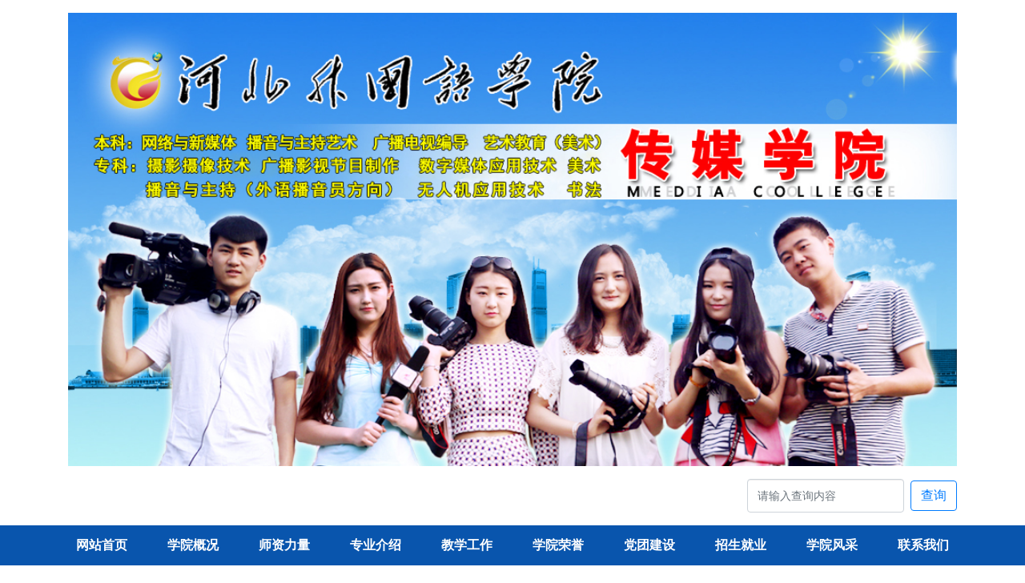

--- FILE ---
content_type: text/html;charset=UTF-8
request_url: http://cmxy.hfsu.cn/user/allContent/716
body_size: 29540
content:




<html>
<head>
    <title>传媒学院第三届拔河大赛</title>
    <meta name="renderer" content="webkit">
    <meta http-equiv="X-UA-Compatible" content="IE=edge,chrome=1">
    <link rel="shortcut icon" href="/static/favicon/favicon.ico" >
    <meta name="viewport" content="width=device-width, initial-scale=1, maximum-scale=1">
    <link href="/static/css/layui.css" type="text/css" rel="stylesheet">
    <link rel="stylesheet" href="/static/css/selection.css">
    <script>
        function copyVideoUrl(event){

            var value = $(event.target).closest("span").attr('value');
            var success;
            var $temp = $("<input>");
            $("body").append($temp);
            $temp.val(value).select();
            try{
                success = document.execCommand("copy");
            }catch (e){
                succeed = false;
            }
            if(success){
                var $copySuccess = $("<div class='copy-tips'><div class='copy-tips-wrap'>复制成功</div></div>");
                $("body").find(".copy-tips").remove().end().append($copySuccess);
                $(".copy-tips").fadeOut(3000);
            }

            $temp.remove();
        }

    </script>
    <style>

        /* 复制成功后提示样式*/
        .copy-tips {
            position: fixed;
            z-index: 999;
            bottom: 50%;
            left: 50%;
            margin: 0 0 -20px -80px;
            background-color: rgba(0, 0, 0, 0.2);
            filter: progid:DXImageTransform.Microsoft.Gradient(startColorstr=#30000000, endColorstr=#30000000);
            padding: 6px;
        }

        .copy-tips-wrap {
            padding: 10px 20px;
            text-align: center;
            border: 1px solid #F4D9A6;
            background-color: #FFFDEE;
            font-size: 14px;
        }

    </style>
</head>
<body>
<!--顶部以及导航栏开始-->

<!--顶部logo和搜索栏开始-->
<script src="/static/js/jquery-3.5.1.js"></script>
<link rel="stylesheet" href="/static/css/bootstrap.css">
<link href="/static/css/animate.css,iconfont.css,bootstrap.min.css,response.min.css,respagestyle.min.css" rel="stylesheet" type="text/css" />
<link href="/static/css/site_impt_r.css" rel="stylesheet" type="text/css" />
<link href="/static/css/page_impt_blank01.css" rel="stylesheet" type="text/css" />
<script type="text/javascript">
    
    $.ajax({
        url:"/user/selectNavigate",
        type:"GET",
        //改成同步，否则火狐浏览器翻车
        async:false
    });
    
    var flag = null;
    console.log(flag);

    if(flag == null){
        // var userAgent = navigator.userAgent;
        // if (userAgent.indexOf("Firefox") > -1) { //判断是否Firefox浏览器
        //     alert("您使用的是火狐浏览器，可能有些地方会不兼容！");
        // }
        window.location.reload();
    }
</script>

<script type="text/javascript">
    window.onload = function(){
        var height = document.body.clientWidth;
        if(height < 750){
            let coursel_l = document.getElementById("coursel_l");
            coursel_l.style.height = "240px";
            // let navigateTop = document.getElementById("w_grid-1565667990846");
            $("#w_grid-1565667990846").css("cssText","margin : 0px !important");
        }else if(height > 991){
            $("#w_grid-1565667990846").css("cssText","margin : 0px 0px 67px 0px !important");
        }else if(768 <= height < 991){
            $("#w_grid-1565667990846").css("cssText","margin : 0px 0px 135px 0px !important");
        }else{
            document.getElementById("coursel_l").style.height = "465px";
            $("#w_grid-1565667990846").css("cssText","margin : 0px 0px 67px 0px !important");
        }
        if(height >= 768){
            document.getElementById("coursel_l").style.height = "465px";
        }

    };
    window.onresize = function(){
        var height = document.body.clientWidth;
        if(height < 750){
            let coursel_l = document.getElementById("coursel_l");
            coursel_l.style.height = "240px";
            // let navigateTop = document.getElementById("w_grid-1565667990846");
            $("#w_grid-1565667990846").css("cssText","margin : 0px !important");
        }else if(height > 991){
            $("#w_grid-1565667990846").css("cssText","margin : 0px 0px 67px 0px !important");
        }else if(768 <= height < 991){
            $("#w_grid-1565667990846").css("cssText","margin : 0px 0px 135px 0px !important");
        }else{
            let coursel_l = document.getElementById("coursel_l");
            coursel_l.style.height = "465px";
            $("#w_grid-1565667990846").css("cssText","margin : 0px 0px 67px 0px !important");
        }
        if(height >= 768){
            document.getElementById("coursel_l").style.height = "465px";
        }
    };
</script>

<header class="container mb-3 mt-3">
    
        <div>
            <a href="/user/index">
                <img src="/static/image/top.jpg" alt="logo" class="w-100">
            </a>
        </div>
        <div class="d-none d-lg-block mt-3 float-right" >
            
            
            
            
            <form class="form-inline my-2 my-lg-0 float-right" action="/user/search" target="_blank" >
                <input class="form-control mr-sm-2" type="search" placeholder="请输入查询内容" aria-label="请输入查询内容"  name="para" style="width: 170px !important;height: 28px !important;">
                <button class="btn btn-outline-primary my-2 my-sm-0" type="submit">查询</button>
            </form>
        </div>
   
</header>

<div id="w_grid-1565667990846" class="w_grid-000 mb-5 mt-5">
    <div class="w_grid signal">
        <div class="e_box e_box-000 p_gridbox " >
            <div id="content_box-1565667990846-0" class="e_box e_box-000 d_gridCell_0 p_gridCell">
                <div id="c_portalResnav_main-15673892905932584" class="c_portalResnav_main-01001006">
                    
                    <header class="header">
                        <div class="container clearfix">
                            <div class=" nav">
                                <ul class="navbar_nav" data-in="fadeInDown" data-out="fadeOutUp">
                                    <li class="dropdown">
                                        <a class="navNameLink" href="/user/index">网站首页</a>
                                    </li>
                                    <li class="dropdown">
                                        <a class="navNameLink" href="/user/selectTitlesByPage?titleId=&pageNo=1&pageSize=0">
                                            
                                        </a>
                                        <div class="dropdown_menu" >
                                            
                                        </div>
                                    </li>
                                    <li class="dropdown">
                                        <a class="navNameLink" href="/user/selectTitlesByPage?titleId=&pageNo=1&pageSize=0">
                                            
                                        </a>
                                        <div class="dropdown_menu" >
                                            
                                        </div>
                                    </li>
                                    <li class="dropdown">
                                        <a class="navNameLink" href="/user/selectTitlesByPage?titleId=&pageNo=1&pageSize=0">
                                            
                                        </a>
                                        <div class="dropdown_menu" >
                                            
                                        </div>
                                    </li>
                                    <li class="dropdown">
                                        <a class="navNameLink" href="/user/selectTitlesByPage?titleId=&pageNo=1&pageSize=0">
                                            
                                        </a>
                                        <div class="dropdown_menu" >
                                            
                                        </div>
                                    </li>
                                    <li class="dropdown">
                                        <a class="navNameLink" href="/user/selectTitlesByPage?titleId=&pageNo=1&pageSize=0">
                                            
                                        </a>
                                        <div class="dropdown_menu" >
                                            
                                        </div>
                                    </li>
                                    <li class="dropdown">
                                        <a class="navNameLink" href="/user/selectTitlesByPage?titleId=&pageNo=1&pageSize=0">
                                            
                                        </a>
                                        <div class="dropdown_menu" >
                                            
                                        </div>
                                    </li>
                                    <li class="dropdown">
                                        <a class="navNameLink" href="/user/selectTitlesByPage?titleId=&pageNo=1&pageSize=0">
                                            
                                        </a>
                                        <div class="dropdown_menu" >
                                            
                                        </div>
                                    </li>
                                    <li class="dropdown">
                                        <a class="navNameLink" href="/user/selectTitlesByPage?titleId=&pageNo=1&pageSize=0">
                                            
                                        </a>
                                        <div class="dropdown_menu" >
                                            
                                        </div>
                                    </li>


                                    <li class="dropdown">
                                        <a class="navNameLink" href="/jump/tojsp?target=user/guestMessage">联系我们</a>
                                        <div class="dropdown_menu" >
                                            <a class="navNameLink bg-customize" href="/jump/tojsp?target=user/guestMessage">在线留言</a>
                                            
                                        </div>
                                    </li>
                                </ul>
                            </div>
                            <a href="javascript:void(0)" id="navToggle">
                                <span></span>
                            </a>
                        </div>
                    </header>

                    
                    <div class="m_nav">
                        <div class="top clearfix">
                            <i class="iconfont closed">&#xe6d3;</i>
                        </div>
                        <ul class="ul" data-in="fadeInDown" data-out="fadeOutUp">
                            <li class="dropdown">
                                <a class="navNameLink" href="/user/index">网站首页</a>
                            </li>
                            <li class="dropdown">
                                <a class="navNameLink" href="/user/selectTitlesByPage?titleId=&pageNo=1&pageSize=0">
                                    
                                </a>
                                <i class="iconfont jt">&#xe6ae;</i>
                                <div class="dropdown_menu">
                                    
                                </div>
                            </li>
                            <li class="dropdown">
                                <a class="navNameLink" href="/user/selectTitlesByPage?titleId=&pageNo=1&pageSize=0">
                                    
                                </a>
                                <i class="iconfont jt">&#xe6ae;</i>
                                <div class="dropdown_menu">
                                    
                                </div>
                            </li>
                            <li class="dropdown">
                                <a class="navNameLink" href="/user/selectTitlesByPage?titleId=&pageNo=1&pageSize=0">
                                    
                                </a>
                                <i class="iconfont jt">&#xe6ae;</i>
                                <div class="dropdown_menu">
                                    
                                </div>
                            </li>
                            <li class="dropdown">
                                <a class="navNameLink" href="/user/selectTitlesByPage?titleId=&pageNo=1&pageSize=0">
                                    
                                </a>
                                <i class="iconfont jt">&#xe6ae;</i>
                                <div class="dropdown_menu">
                                    
                                </div>
                            </li>
                            <li class="dropdown">
                                <a class="navNameLink" href="/user/selectTitlesByPage?titleId=&pageNo=1&pageSize=0">
                                    
                                </a>
                                <i class="iconfont jt">&#xe6ae;</i>
                                <div class="dropdown_menu">
                                    
                                </div>
                            </li>
                            <li class="dropdown">
                                <a class="navNameLink" href="/user/selectTitlesByPage?titleId=&pageNo=1&pageSize=0">
                                    
                                </a>
                                <i class="iconfont jt">&#xe6ae;</i>
                                <div class="dropdown_menu">
                                    
                                </div>
                            </li>
                            <li class="dropdown">
                                <a class="navNameLink" href="/user/selectTitlesByPage?titleId=&pageNo=1&pageSize=0">
                                    
                                </a>
                                <i class="iconfont jt">&#xe6ae;</i>
                                <div class="dropdown_menu">
                                    
                                </div>
                            </li>
                            <li class="dropdown">
                                <a class="navNameLink" href="/user/selectTitlesByPage?titleId=&pageNo=1&pageSize=0">
                                    
                                </a>
                                <i class="iconfont jt">&#xe6ae;</i>
                                <div class="dropdown_menu">
                                    
                                </div>
                            </li>
                            <li class="dropdown">
                                <a class="navNameLink" href="/jump/tojsp?target=user/guestMessage">联系我们</a>
                                <i class="iconfont jt">&#xe6ae;</i>
                                <div class="dropdown_menu">
                                    <a class="navNameLink" href="/jump/tojsp?target=user/guestMessage">在线留言</a>
                                </div>
                                
                            </li>










                        </ul>
                    </div>

                    <script>
                        $(function () {
                            //超过一定高度导航添加类名
                            var nav = $("header"); //得到导航对象
                            var win = $(window); //得到窗口对象
                            var sc = $(document); //得到document文档对象。
                            win.scroll(function () {
                                if (sc.scrollTop() >= 100) {
                                    nav.addClass("on");
                                } else {
                                    nav.removeClass("on");
                                }
                            })

                            //移动端展开nav
                            $('#navToggle').on('click', function () {
                                $('.m_nav').addClass('open');
                            })
                            //关闭nav
                            $('.m_nav .top .closed').on('click', function () {
                                $('.m_nav').removeClass('open');
                            })

                            //二级导航  移动端
                            $(".m_nav .ul li").click(function () {

                                $(this).children("div.dropdown_menu").slideToggle('slow').end().find('.jt').toggleClass('jtRote');
                                $(this).siblings('li').children('.dropdown_menu').slideUp('slow').end().find('.jt').removeClass('jtRote');
                            });
                        })
                    </script>
                </div>
            </div>
        </div>
    </div>
</div>

<script src="/static/js/popper.min.js"></script>
<script src="/static/js/bootstrap.js"></script>

<!--顶部以及导航栏结束-->

<div style="padding-top: 40px" class="container">
    <div class="row">
        <div class="col-md-3">
            <ul class="list-group" style="margin-top:22.2px">
                
                    <li class="list-group-item" style="color: #0955AD;font-size: 16pt;background-color:#f2f2f2;">栏目频道</li>
                    
                
                
            </ul>
        </div>
        <div style="width: 100%;padding-top: 20px;" class="col-md-9">

            <blockquote class="layui-elem-quote" style="font-size: 25pt;text-align: left;border-left: 5px solid #f2f2f2;">

                <a style="font-size: 23px;"><center>传媒学院第三届拔河大赛</center></a>
            </blockquote>
            <div>
                <table class="layui-table" lay-size="lg" >
            <div class="row align-items-center" style="margin-top: 20px;margin-bottom: 20px">
                <div class="col-lg-2">作者：河外传媒</div>
                <div class="col-lg-3">来源：河外传媒</div>
                <div class="col-lg-5">发布时间：2023-11-28 20:15:12</div>
                <div class="col-lg-2">访问量：1006</div>
            </div>
            <div style="width: 100%;border:1px solid #DFDFDF;word-wrap: break-word">
                <div style="width: 95%;margin: auto;min-height: 400px">
                    <p style="text-align: center;"><img src="/static/uploadImg/2023-11-28/20231128200847dc239f5d9e564ad488d12ae29913251e.jpg" style="max-width:100%; width:780px;"></p><p><span style="letter-spacing: 1.5px; orphans: 2; text-align: justify; widows: 2; font-size: medium; font-family: 宋体; color: rgb(0, 0, 0);">2023年11月17日由传媒学院总务部组织举行了一场热血沸腾的班级拔河比赛，这场比赛不仅丰富了校园文化生活，也培养了团队意识，以及大家团结友爱、勇于挑战的精神。此次出席老师有：学生会工作部部长王建梅老师、马其雪老师、代佳敏老师、康俪馨老师、王桐老师、王楠老师、张冉老师、梁珈玮老师。</span></p><p style="text-align: center;"><img src="/static/uploadImg/2023-11-28/20231128200908eb15dfe590fc406da5f7a1828945af06.jpg" style="font-size:1rem; max-width:100%; width:780px;"><img src="/static/uploadImg/2023-11-28/202311282009156c969507a87a43d2ada67c467d6ad09c.jpg" style="font-size:1rem; max-width:100%; width:780px;"></p><p><span style="letter-spacing: 0.544px; orphans: 2; text-align: center; widows: 2; font-family: 宋体; font-size: medium; color: rgb(0, 0, 0);">本次活动主持人为：王智星 郝明慧 孙一苇 李岗鸣</span></p><p style="text-align: left;"><span style="letter-spacing: 1.5px; orphans: 2; text-align: justify; widows: 2; font-family: 宋体; font-size: medium; color: rgb(0, 0, 0);">随着裁判员的一声开始，赛场的氛围顿时沸腾起来。比赛中，大家个个情绪高昂，都半蹲着身子、抓紧绳子、挽起袖子卯足了劲头共同发力与对手展开一场力量与激情的较量。</span></p><p style="text-align: center;"><img src="/static/uploadImg/2023-11-28/202311282010077ff50c11914e4c0a81b8607605e793e9.jpg" style="font-size:1rem; max-width:100%; width:780px;"><img src="/static/uploadImg/2023-11-28/202311282010169cc9c7414cf94a14b327e4797cc08f36.jpg" style="font-size:1rem; max-width:100%; width:780px;"><img src="/static/uploadImg/2023-11-28/20231128201025763418dd2c4c4f409fdc3f17ec52058f.jpg" style="font-size:1rem; max-width:100%; width:780px;"><img src="/static/uploadImg/2023-11-28/20231128201028f85fafc35fe44cf0ba0e0f53eac4483e.jpg" style="font-size:1rem; max-width:100%; width:780px;"><img src="/static/uploadImg/2023-11-28/20231128201033c17ba35f189749faa1353a4cd2265395.jpg" style="font-size:1rem; max-width:100%; width:780px;"></p><p style="text-align: left;"><span style="font-family: 宋体; font-size: medium; color: rgb(0, 0, 0);"><span style="letter-spacing: 1.5px; orphans: 2; text-align: justify; widows: 2;">在班级拔河赛结束以后，老师们之间也进行了一场拔河比赛，将整场比赛的气氛带至最高点。老师们拼尽全力的模样也极大的鼓舞着同学们，充分体现了河外精神。</span><span style="letter-spacing: 1.5px; orphans: 2; text-align: justify; widows: 2;">&nbsp;</span></span></p><p style="text-align: center;"><span style="letter-spacing: 1.5px; orphans: 2; text-align: justify; widows: 2; font-family: 宋体; font-size: medium; color: rgb(0, 0, 0);">在激烈的角逐中大家紧密团结，相互鼓舞传承着“超越永无止境”的精神，展示着青春正能量古人云：“青春须为早，岂能长少年”。这场拔河比赛不仅仅是一次比赛更是一次对自己的挑战和锻炼。</span><img src="/static/uploadImg/2023-11-28/20231128201103be0c85e97650454696930fe8cac906ae.jpg" style="font-size:1rem; max-width:100%; width:780px;"><img src="/static/uploadImg/2023-11-28/202311282011062fa18e09795b494bb86f5202028e4b26.jpg" style="font-size:1rem; max-width:100%; width:780px;"></p><p style="text-align: left;"><span style="letter-spacing: 1.5px; orphans: 2; text-align: justify; widows: 2; font-family: 宋体; font-size: medium; color: rgb(0, 0, 0);">大家顽强拼搏和不服输的精神感染了在场的每一位观众，他们的眼神中闪烁着决心，他们挽起袖子展现出无尽的力量仿佛要将所有的坚持和拼搏都注入绳索中。</span></p><p style="text-align: center;"><img src="/static/uploadImg/2023-11-28/202311282011576929e76b81dd4c32b7fc6590f5a1a2fe.jpg" style="font-size:1rem; max-width:100%; width:780px;"><img src="/static/uploadImg/2023-11-28/202311282012009ba4b41ecfe94389ba8d0bd9de15cdfd.jpg" style="font-size:1rem; max-width:100%; width:780px;"><span style="caret-color: rgb(0, 0, 0); color: rgb(0, 0, 0); font-size: 1rem;">&nbsp;</span></p><p style="text-align: left;"><span style="caret-color: rgb(0, 0, 0); color: rgb(0, 0, 0); outline: 0px; max-width: 100%; font-family: 宋体; overflow-wrap: break-word !important; font-size: medium;">经过同学们的奋力拼搏，最终取得了优异的成绩。传媒学院第三届拔河比赛获奖名单如下。</span></p><p style="caret-color: rgb(0, 0, 0); color: rgb(0, 0, 0); margin-top: 0px; margin-bottom: 0px; outline: 0px; max-width: 100%; clear: both; min-height: 1em; overflow-wrap: break-word !important;"><span style="outline: 0px; max-width: 100%; font-family: 宋体; overflow-wrap: break-word !important; font-size: medium;">一等奖：23数媒</span></p><p style="caret-color: rgb(0, 0, 0); color: rgb(0, 0, 0); margin-top: 0px; margin-bottom: 0px; outline: 0px; max-width: 100%; clear: both; min-height: 1em; overflow-wrap: break-word !important;"><span style="outline: 0px; max-width: 100%; font-family: 宋体; overflow-wrap: break-word !important; font-size: medium;">二等奖：23无人机二班</span></p><p style="caret-color: rgb(0, 0, 0); color: rgb(0, 0, 0); margin-top: 0px; margin-bottom: 0px; outline: 0px; max-width: 100%; clear: both; min-height: 1em; overflow-wrap: break-word !important;"><span style="outline: 0px; max-width: 100%; font-family: 宋体; overflow-wrap: break-word !important; font-size: medium;">三等奖：23播本一班、23广编二班</span></p><p style="caret-color: rgb(0, 0, 0); color: rgb(0, 0, 0); margin-top: 0px; margin-bottom: 0px; outline: 0px; max-width: 100%; clear: both; min-height: 1em; overflow-wrap: break-word !important;"><span style="outline: 0px; max-width: 100%; font-family: 宋体; overflow-wrap: break-word !important; font-size: medium;">优秀奖：23电制一班、23播专二班、23美1、23无人机一班</span></p>
                </div>
            </div>
            
            <a href="javascript:;" onClick="javascript :history.back(-1);">&lt;返回上一页</a><br><br>
            <a href="https://service.weibo.com/share/share.php?url=http://cmxy.hfsu.cn:80/user/allContent/716&title=传媒学院_传媒学院第三届拔河大赛&pic=http://cmxy.hfsu.cn:80/static/image/logo.png" target="_blank">
                <img src="/static/image/weibo.png" alt="分享到微博">
            </a>
            <a href="https://connect.qq.com/widget/shareqq/index.html?url=http://cmxy.hfsu.cn:80/user/allContent/716&title=传媒学院_传媒学院第三届拔河大赛&desc=&summary=&pics=http://cmxy.hfsu.cn:80/static/image/logo.png" target="_blank">
                <img src="/static/image/qq.png" alt="分享到QQ好友">
            </a>
            <a href="https://sns.qzone.qq.com/cgi-bin/qzshare/cgi_qzshare_onekey?url=http://cmxy.hfsu.cn:80/user/allContent/716&title=传媒学院_传媒学院第三届拔河大赛&summary=&pics=http://cmxy.hfsu.cn:80/static/image/logo.png&desc=&site=" target="_blank">
                <img src="/static/image/kongjian.png" alt="分享到QQ空间">
            </a>
            <span value="http://cmxy.hfsu.cn:80/user/allContent/716" class="copyVideo" style="color:#10b7ff;cursor:pointer;" onclick="copyVideoUrl(event)">
                <img src="/static/image/link.png" alt="复制链接">
            </span>
        </div>

    </div>


</div>
<!--底部开始-->

<head>
    <meta name="viewport" content="width=device-width, initial-scale=1, shrink-to-fit=no">
    <link rel="stylesheet" href="/static/css/bootstrap.css">
    <link rel="shortcut icon" href="/static/favicon/favicon.ico" >
    <link rel="stylesheet" href="/static/css/index2.css">
    <link rel="stylesheet" href="/static/css/M_select.css">
    <script src="/static/js/jquery-3.5.1.js"></script>

        











    <style>
        .text-light>li>a{
            color: #f8f9fa !important;
        }
    </style>
</head>

<footer id="hy_footer" style="width: 100%;margin-top: 100px !important;background-color: #0955AD;padding-top: 10px;padding-bottom: 50px;" >
    
<div class="container mt-5" style="width: 100%">
        <a href="/user/index" class="text-light h3">河北外国语学院_传媒学院欢迎您！</a>
        <p></p>
        <div class="row">
            <ul class="text-light col-lg-4 text-sm-left">
                <li>地址：</li>
                <li><a href="https://map.baidu.com/search//?querytype=s&da_src=shareurl&wd=" class="text-light" target="_blank"></a></li>
                
                <li>电话：</li>
                <li><a href="tel:" class="text-light"></a></li>
                <li>邮箱：</li>
                <li><a href="mailto:" class="text-light"></a></li>
            </ul>
            <ul class="text-light col-lg-4 text-md-left">
                <li></li>
                <li></li>
                <li></li>
                <li></li>
                <li></li>
                <li></li>
                <li></li>
                <li></li>
            </ul>
            <ul class="text-light col-lg-4 text-md-left">
                <li title="河北外国语学院计算机学院C-Ray工作室：杨伟辰、薛飞">技术支持：河北圣兰艾特信息技术有限公司</li>
                <li>版权所有：</li>
                <li></li>
                <li>备案号：</li>
                <li></li>
                
            </ul>
        </div>
    </div>
</footer>




<!--底部结束-->
</body>
</html>


--- FILE ---
content_type: text/html;charset=UTF-8
request_url: http://cmxy.hfsu.cn/user/allContent/716
body_size: 87402
content:




<html>
<head>
    <title>传媒学院第三届拔河大赛</title>
    <meta name="renderer" content="webkit">
    <meta http-equiv="X-UA-Compatible" content="IE=edge,chrome=1">
    <link rel="shortcut icon" href="/static/favicon/favicon.ico" >
    <meta name="viewport" content="width=device-width, initial-scale=1, maximum-scale=1">
    <link href="/static/css/layui.css" type="text/css" rel="stylesheet">
    <link rel="stylesheet" href="/static/css/selection.css">
    <script>
        function copyVideoUrl(event){

            var value = $(event.target).closest("span").attr('value');
            var success;
            var $temp = $("<input>");
            $("body").append($temp);
            $temp.val(value).select();
            try{
                success = document.execCommand("copy");
            }catch (e){
                succeed = false;
            }
            if(success){
                var $copySuccess = $("<div class='copy-tips'><div class='copy-tips-wrap'>复制成功</div></div>");
                $("body").find(".copy-tips").remove().end().append($copySuccess);
                $(".copy-tips").fadeOut(3000);
            }

            $temp.remove();
        }

    </script>
    <style>

        /* 复制成功后提示样式*/
        .copy-tips {
            position: fixed;
            z-index: 999;
            bottom: 50%;
            left: 50%;
            margin: 0 0 -20px -80px;
            background-color: rgba(0, 0, 0, 0.2);
            filter: progid:DXImageTransform.Microsoft.Gradient(startColorstr=#30000000, endColorstr=#30000000);
            padding: 6px;
        }

        .copy-tips-wrap {
            padding: 10px 20px;
            text-align: center;
            border: 1px solid #F4D9A6;
            background-color: #FFFDEE;
            font-size: 14px;
        }

    </style>
</head>
<body>
<!--顶部以及导航栏开始-->

<!--顶部logo和搜索栏开始-->
<script src="/static/js/jquery-3.5.1.js"></script>
<link rel="stylesheet" href="/static/css/bootstrap.css">
<link href="/static/css/animate.css,iconfont.css,bootstrap.min.css,response.min.css,respagestyle.min.css" rel="stylesheet" type="text/css" />
<link href="/static/css/site_impt_r.css" rel="stylesheet" type="text/css" />
<link href="/static/css/page_impt_blank01.css" rel="stylesheet" type="text/css" />
<script type="text/javascript">
    
    $.ajax({
        url:"/user/selectNavigate",
        type:"GET",
        //改成同步，否则火狐浏览器翻车
        async:false
    });
    
    var flag = true;
    console.log(flag);

    if(flag == null){
        // var userAgent = navigator.userAgent;
        // if (userAgent.indexOf("Firefox") > -1) { //判断是否Firefox浏览器
        //     alert("您使用的是火狐浏览器，可能有些地方会不兼容！");
        // }
        window.location.reload();
    }
</script>

<script type="text/javascript">
    window.onload = function(){
        var height = document.body.clientWidth;
        if(height < 750){
            let coursel_l = document.getElementById("coursel_l");
            coursel_l.style.height = "240px";
            // let navigateTop = document.getElementById("w_grid-1565667990846");
            $("#w_grid-1565667990846").css("cssText","margin : 0px !important");
        }else if(height > 991){
            $("#w_grid-1565667990846").css("cssText","margin : 0px 0px 67px 0px !important");
        }else if(768 <= height < 991){
            $("#w_grid-1565667990846").css("cssText","margin : 0px 0px 135px 0px !important");
        }else{
            document.getElementById("coursel_l").style.height = "465px";
            $("#w_grid-1565667990846").css("cssText","margin : 0px 0px 67px 0px !important");
        }
        if(height >= 768){
            document.getElementById("coursel_l").style.height = "465px";
        }

    };
    window.onresize = function(){
        var height = document.body.clientWidth;
        if(height < 750){
            let coursel_l = document.getElementById("coursel_l");
            coursel_l.style.height = "240px";
            // let navigateTop = document.getElementById("w_grid-1565667990846");
            $("#w_grid-1565667990846").css("cssText","margin : 0px !important");
        }else if(height > 991){
            $("#w_grid-1565667990846").css("cssText","margin : 0px 0px 67px 0px !important");
        }else if(768 <= height < 991){
            $("#w_grid-1565667990846").css("cssText","margin : 0px 0px 135px 0px !important");
        }else{
            let coursel_l = document.getElementById("coursel_l");
            coursel_l.style.height = "465px";
            $("#w_grid-1565667990846").css("cssText","margin : 0px 0px 67px 0px !important");
        }
        if(height >= 768){
            document.getElementById("coursel_l").style.height = "465px";
        }
    };
</script>

<header class="container mb-3 mt-3">
    
        <div>
            <a href="/user/index">
                <img src="/static/image/top.jpg" alt="logo" class="w-100">
            </a>
        </div>
        <div class="d-none d-lg-block mt-3 float-right" >
            
            
            
            
            <form class="form-inline my-2 my-lg-0 float-right" action="/user/search" target="_blank" >
                <input class="form-control mr-sm-2" type="search" placeholder="请输入查询内容" aria-label="请输入查询内容"  name="para" style="width: 170px !important;height: 28px !important;">
                <button class="btn btn-outline-primary my-2 my-sm-0" type="submit">查询</button>
            </form>
        </div>
   
</header>

<div id="w_grid-1565667990846" class="w_grid-000 mb-5 mt-5">
    <div class="w_grid signal">
        <div class="e_box e_box-000 p_gridbox " >
            <div id="content_box-1565667990846-0" class="e_box e_box-000 d_gridCell_0 p_gridCell">
                <div id="c_portalResnav_main-15673892905932584" class="c_portalResnav_main-01001006">
                    
                    <header class="header">
                        <div class="container clearfix">
                            <div class=" nav">
                                <ul class="navbar_nav" data-in="fadeInDown" data-out="fadeOutUp">
                                    <li class="dropdown">
                                        <a class="navNameLink" href="/user/index">网站首页</a>
                                    </li>
                                    <li class="dropdown">
                                        <a class="navNameLink" href="/user/selectTitlesByPage?titleId=12&pageNo=1&pageSize=0">
                                            
                                                
                                                    学院概况
                                                
                                            
                                                
                                            
                                                
                                            
                                                
                                            
                                                
                                            
                                                
                                            
                                                
                                            
                                                
                                            
                                        </a>
                                        <div class="dropdown_menu" >
                                            
                                                
                                            
                                                
                                            
                                                
                                            
                                                
                                            
                                                
                                            
                                                
                                            
                                                
                                                    <a class="navNameLink bg-customize" href="/user/selectTitlesByPage?titleId=12&pageNo=1&pageSize=0">院长寄语</a>
                                                
                                            
                                                
                                                    <a class="navNameLink bg-customize" href="/user/selectTitlesByPage?titleId=13&pageNo=1&pageSize=0">学院简介</a>
                                                
                                            
                                                
                                                    <a class="navNameLink bg-customize" href="/user/selectTitlesByPage?titleId=14&pageNo=1&pageSize=0">规章制度</a>
                                                
                                            
                                                
                                            
                                                
                                            
                                                
                                            
                                                
                                                    <a class="navNameLink bg-customize" href="/user/selectTitlesByPage?titleId=18&pageNo=1&pageSize=0">教学设施</a>
                                                
                                            
                                                
                                            
                                                
                                            
                                                
                                            
                                                
                                            
                                                
                                            
                                                
                                            
                                                
                                            
                                                
                                            
                                                
                                            
                                                
                                            
                                        </div>
                                    </li>
                                    <li class="dropdown">
                                        <a class="navNameLink" href="/user/selectTitlesByPage?titleId=15&pageNo=1&pageSize=0">
                                            
                                                
                                            
                                                
                                                    师资力量
                                                
                                            
                                                
                                            
                                                
                                            
                                                
                                            
                                                
                                            
                                                
                                            
                                                
                                            
                                        </a>
                                        <div class="dropdown_menu" >
                                            
                                                
                                            
                                                
                                            
                                                
                                            
                                                
                                            
                                                
                                            
                                                
                                            
                                                
                                            
                                                
                                            
                                                
                                            
                                                
                                                    <a class="navNameLink bg-customize" href="/user/selectTitlesByPage?titleId=15&pageNo=1&pageSize=0">学院领导</a>
                                                
                                            
                                                
                                            
                                                
                                            
                                                
                                            
                                                
                                                    <a class="navNameLink bg-customize" href="/user/selectTitlesByPage?titleId=20&pageNo=1&pageSize=0">教学名师</a>
                                                
                                            
                                                
                                            
                                                
                                            
                                                
                                                    <a class="navNameLink bg-customize" href="/user/selectTitlesByPage?titleId=43&pageNo=1&pageSize=0">教师荣誉</a>
                                                
                                            
                                                
                                            
                                                
                                            
                                                
                                            
                                                
                                            
                                                
                                            
                                                
                                            
                                        </div>
                                    </li>
                                    <li class="dropdown">
                                        <a class="navNameLink" href="/user/selectTitlesByPage?titleId=16&pageNo=1&pageSize=0">
                                            
                                                
                                            
                                                
                                            
                                                
                                                    专业介绍
                                                
                                            
                                                
                                            
                                                
                                            
                                                
                                            
                                                
                                            
                                                
                                            
                                        </a>
                                        <div class="dropdown_menu" >
                                            
                                                
                                            
                                                
                                            
                                                
                                            
                                                
                                            
                                                
                                            
                                                
                                            
                                                
                                            
                                                
                                            
                                                
                                            
                                                
                                            
                                                
                                                    <a class="navNameLink bg-customize" href="/user/selectTitlesByPage?titleId=16&pageNo=1&pageSize=0">本科专业</a>
                                                
                                            
                                                
                                                    <a class="navNameLink bg-customize" href="/user/selectTitlesByPage?titleId=17&pageNo=1&pageSize=0">专科专业</a>
                                                
                                            
                                                
                                            
                                                
                                            
                                                
                                            
                                                
                                            
                                                
                                            
                                                
                                            
                                                
                                            
                                                
                                            
                                                
                                            
                                                
                                            
                                                
                                            
                                        </div>
                                    </li>
                                    <li class="dropdown">
                                        <a class="navNameLink" href="/user/selectTitlesByPage?titleId=41&pageNo=1&pageSize=0">
                                            
                                                
                                            
                                                
                                            
                                                
                                            
                                                
                                                    教学工作
                                                
                                            
                                                
                                            
                                                
                                            
                                                
                                            
                                                
                                            
                                        </a>
                                        <div class="dropdown_menu" >
                                            
                                                
                                            
                                                
                                            
                                                
                                            
                                                
                                            
                                                
                                            
                                                
                                            
                                                
                                            
                                                
                                            
                                                
                                            
                                                
                                            
                                                
                                            
                                                
                                            
                                                
                                            
                                                
                                            
                                                
                                                    <a class="navNameLink bg-customize" href="/user/selectTitlesByPage?titleId=41&pageNo=1&pageSize=0">本科教育</a>
                                                
                                            
                                                
                                                    <a class="navNameLink bg-customize" href="/user/selectTitlesByPage?titleId=42&pageNo=1&pageSize=0">培养方案</a>
                                                
                                            
                                                
                                            
                                                
                                            
                                                
                                            
                                                
                                            
                                                
                                            
                                                
                                            
                                                
                                                    <a class="navNameLink bg-customize" href="/user/selectTitlesByPage?titleId=52&pageNo=1&pageSize=0">国际化宣传栏</a>
                                                
                                            
                                        </div>
                                    </li>
                                    <li class="dropdown">
                                        <a class="navNameLink" href="/user/selectTitlesByPage?titleId=44&pageNo=1&pageSize=0">
                                            
                                                
                                            
                                                
                                            
                                                
                                            
                                                
                                            
                                                
                                                    学院荣誉
                                                
                                            
                                                
                                            
                                                
                                            
                                                
                                            
                                        </a>
                                        <div class="dropdown_menu" >
                                            
                                                
                                            
                                                
                                            
                                                
                                            
                                                
                                            
                                                
                                            
                                                
                                            
                                                
                                            
                                                
                                            
                                                
                                            
                                                
                                            
                                                
                                            
                                                
                                            
                                                
                                            
                                                
                                            
                                                
                                            
                                                
                                            
                                                
                                            
                                                
                                                    <a class="navNameLink bg-customize" href="/user/selectTitlesByPage?titleId=44&pageNo=1&pageSize=0">学生获奖</a>
                                                
                                            
                                                
                                            
                                                
                                            
                                                
                                            
                                                
                                            
                                                
                                            
                                        </div>
                                    </li>
                                    <li class="dropdown">
                                        <a class="navNameLink" href="/user/selectTitlesByPage?titleId=45&pageNo=1&pageSize=0">
                                            
                                                
                                            
                                                
                                            
                                                
                                            
                                                
                                            
                                                
                                            
                                                
                                                    党团建设
                                                
                                            
                                                
                                            
                                                
                                            
                                        </a>
                                        <div class="dropdown_menu" >
                                            
                                                
                                            
                                                
                                            
                                                
                                            
                                                
                                            
                                                
                                            
                                                
                                            
                                                
                                            
                                                
                                            
                                                
                                            
                                                
                                            
                                                
                                            
                                                
                                            
                                                
                                            
                                                
                                            
                                                
                                            
                                                
                                            
                                                
                                            
                                                
                                            
                                                
                                                    <a class="navNameLink bg-customize" href="/user/selectTitlesByPage?titleId=45&pageNo=1&pageSize=0">党建</a>
                                                
                                            
                                                
                                                    <a class="navNameLink bg-customize" href="/user/selectTitlesByPage?titleId=46&pageNo=1&pageSize=0">团建</a>
                                                
                                            
                                                
                                                    <a class="navNameLink bg-customize" href="/user/selectTitlesByPage?titleId=47&pageNo=1&pageSize=0">学生会</a>
                                                
                                            
                                                
                                            
                                                
                                            
                                        </div>
                                    </li>
                                    <li class="dropdown">
                                        <a class="navNameLink" href="/user/selectTitlesByPage?titleId=&pageNo=1&pageSize=0">
                                            
                                                
                                            
                                                
                                            
                                                
                                            
                                                
                                            
                                                
                                            
                                                
                                            
                                                
                                                    招生就业
                                                
                                            
                                                
                                            
                                        </a>
                                        <div class="dropdown_menu" >
                                            
                                                
                                            
                                                
                                            
                                                
                                            
                                                
                                            
                                                
                                            
                                                
                                            
                                                
                                            
                                                
                                            
                                                
                                            
                                                
                                            
                                                
                                            
                                                
                                            
                                                
                                            
                                                
                                            
                                                
                                            
                                                
                                            
                                                
                                            
                                                
                                            
                                                
                                            
                                                
                                            
                                                
                                            
                                                
                                            
                                                
                                            
                                        </div>
                                    </li>
                                    <li class="dropdown">
                                        <a class="navNameLink" href="/user/selectTitlesByPage?titleId=51&pageNo=1&pageSize=0">
                                            
                                                
                                            
                                                
                                            
                                                
                                            
                                                
                                            
                                                
                                            
                                                
                                            
                                                
                                            
                                                
                                                    学院风采
                                                
                                            
                                        </a>
                                        <div class="dropdown_menu" >
                                            
                                                
                                            
                                                
                                            
                                                
                                            
                                                
                                            
                                                
                                            
                                                
                                            
                                                
                                            
                                                
                                            
                                                
                                            
                                                
                                            
                                                
                                            
                                                
                                            
                                                
                                            
                                                
                                            
                                                
                                            
                                                
                                            
                                                
                                            
                                                
                                            
                                                
                                            
                                                
                                            
                                                
                                            
                                                
                                                    <a class="navNameLink bg-customize" href="/user/selectTitlesByPage?titleId=51&pageNo=1&pageSize=0">活动介绍</a>
                                                
                                            
                                                
                                            
                                        </div>
                                    </li>


                                    <li class="dropdown">
                                        <a class="navNameLink" href="/jump/tojsp?target=user/guestMessage">联系我们</a>
                                        <div class="dropdown_menu" >
                                            <a class="navNameLink bg-customize" href="/jump/tojsp?target=user/guestMessage">在线留言</a>
                                            
                                                <a class="navNameLink bg-customize" href="/user/selectContactById?contactId=13">找到我们</a>
                                            
                                                <a class="navNameLink bg-customize" href="/user/selectContactById?contactId=14">联系我们</a>
                                            
                                        </div>
                                    </li>
                                </ul>
                            </div>
                            <a href="javascript:void(0)" id="navToggle">
                                <span></span>
                            </a>
                        </div>
                    </header>

                    
                    <div class="m_nav">
                        <div class="top clearfix">
                            <i class="iconfont closed">&#xe6d3;</i>
                        </div>
                        <ul class="ul" data-in="fadeInDown" data-out="fadeOutUp">
                            <li class="dropdown">
                                <a class="navNameLink" href="/user/index">网站首页</a>
                            </li>
                            <li class="dropdown">
                                <a class="navNameLink" href="/user/selectTitlesByPage?titleId=12&pageNo=1&pageSize=0">
                                    
                                        
                                            学院概况
                                        
                                    
                                        
                                    
                                        
                                    
                                        
                                    
                                        
                                    
                                        
                                    
                                        
                                    
                                        
                                    
                                </a>
                                <i class="iconfont jt">&#xe6ae;</i>
                                <div class="dropdown_menu">
                                    
                                        
                                    
                                        
                                    
                                        
                                    
                                        
                                    
                                        
                                    
                                        
                                    
                                        
                                            <div style="height: 60px;">
                                                <a class="navNameLink" href="/user/selectTitlesByPage?titleId=12&pageNo=1&pageSize=0">院长寄语</a>
                                            </div>
                                        
                                    
                                        
                                            <div style="height: 60px;">
                                                <a class="navNameLink" href="/user/selectTitlesByPage?titleId=13&pageNo=1&pageSize=0">学院简介</a>
                                            </div>
                                        
                                    
                                        
                                            <div style="height: 60px;">
                                                <a class="navNameLink" href="/user/selectTitlesByPage?titleId=14&pageNo=1&pageSize=0">规章制度</a>
                                            </div>
                                        
                                    
                                        
                                    
                                        
                                    
                                        
                                    
                                        
                                            <div style="height: 60px;">
                                                <a class="navNameLink" href="/user/selectTitlesByPage?titleId=18&pageNo=1&pageSize=0">教学设施</a>
                                            </div>
                                        
                                    
                                        
                                    
                                        
                                    
                                        
                                    
                                        
                                    
                                        
                                    
                                        
                                    
                                        
                                    
                                        
                                    
                                        
                                    
                                        
                                    
                                </div>
                            </li>
                            <li class="dropdown">
                                <a class="navNameLink" href="/user/selectTitlesByPage?titleId=15&pageNo=1&pageSize=0">
                                    
                                        
                                    
                                        
                                            师资力量
                                        
                                    
                                        
                                    
                                        
                                    
                                        
                                    
                                        
                                    
                                        
                                    
                                        
                                    
                                </a>
                                <i class="iconfont jt">&#xe6ae;</i>
                                <div class="dropdown_menu">
                                    
                                        
                                    
                                        
                                    
                                        
                                    
                                        
                                    
                                        
                                    
                                        
                                    
                                        
                                    
                                        
                                    
                                        
                                    
                                        
                                            <div style="height: 60px;">
                                                <a class="navNameLink" href="/user/selectTitlesByPage?titleId=15&pageNo=1&pageSize=0">学院领导</a>
                                            </div>
                                        
                                    
                                        
                                    
                                        
                                    
                                        
                                    
                                        
                                            <div style="height: 60px;">
                                                <a class="navNameLink" href="/user/selectTitlesByPage?titleId=20&pageNo=1&pageSize=0">教学名师</a>
                                            </div>
                                        
                                    
                                        
                                    
                                        
                                    
                                        
                                            <div style="height: 60px;">
                                                <a class="navNameLink" href="/user/selectTitlesByPage?titleId=43&pageNo=1&pageSize=0">教师荣誉</a>
                                            </div>
                                        
                                    
                                        
                                    
                                        
                                    
                                        
                                    
                                        
                                    
                                        
                                    
                                        
                                    
                                </div>
                            </li>
                            <li class="dropdown">
                                <a class="navNameLink" href="/user/selectTitlesByPage?titleId=16&pageNo=1&pageSize=0">
                                    
                                        
                                    
                                        
                                    
                                        
                                            专业介绍
                                        
                                    
                                        
                                    
                                        
                                    
                                        
                                    
                                        
                                    
                                        
                                    
                                </a>
                                <i class="iconfont jt">&#xe6ae;</i>
                                <div class="dropdown_menu">
                                    
                                        
                                    
                                        
                                    
                                        
                                    
                                        
                                    
                                        
                                    
                                        
                                    
                                        
                                    
                                        
                                    
                                        
                                    
                                        
                                    
                                        
                                            <div style="height: 60px;">
                                                <a class="navNameLink" href="/user/selectTitlesByPage?titleId=16&pageNo=1&pageSize=0">本科专业</a>
                                            </div>
                                        
                                    
                                        
                                            <div style="height: 60px;">
                                                <a class="navNameLink" href="/user/selectTitlesByPage?titleId=17&pageNo=1&pageSize=0">专科专业</a>
                                            </div>
                                        
                                    
                                        
                                    
                                        
                                    
                                        
                                    
                                        
                                    
                                        
                                    
                                        
                                    
                                        
                                    
                                        
                                    
                                        
                                    
                                        
                                    
                                        
                                    
                                </div>
                            </li>
                            <li class="dropdown">
                                <a class="navNameLink" href="/user/selectTitlesByPage?titleId=41&pageNo=1&pageSize=0">
                                    
                                        
                                    
                                        
                                    
                                        
                                    
                                        
                                            教学工作
                                        
                                    
                                        
                                    
                                        
                                    
                                        
                                    
                                        
                                    
                                </a>
                                <i class="iconfont jt">&#xe6ae;</i>
                                <div class="dropdown_menu">
                                    
                                        
                                    
                                        
                                    
                                        
                                    
                                        
                                    
                                        
                                    
                                        
                                    
                                        
                                    
                                        
                                    
                                        
                                    
                                        
                                    
                                        
                                    
                                        
                                    
                                        
                                    
                                        
                                    
                                        
                                            <div style="height: 60px;">
                                                <a class="navNameLink" href="/user/selectTitlesByPage?titleId=41&pageNo=1&pageSize=0">本科教育</a>
                                            </div>
                                        
                                    
                                        
                                            <div style="height: 60px;">
                                                <a class="navNameLink" href="/user/selectTitlesByPage?titleId=42&pageNo=1&pageSize=0">培养方案</a>
                                            </div>
                                        
                                    
                                        
                                    
                                        
                                    
                                        
                                    
                                        
                                    
                                        
                                    
                                        
                                    
                                        
                                            <div style="height: 60px;">
                                                <a class="navNameLink" href="/user/selectTitlesByPage?titleId=52&pageNo=1&pageSize=0">国际化宣传栏</a>
                                            </div>
                                        
                                    
                                </div>
                            </li>
                            <li class="dropdown">
                                <a class="navNameLink" href="/user/selectTitlesByPage?titleId=44&pageNo=1&pageSize=0">
                                    
                                        
                                    
                                        
                                    
                                        
                                    
                                        
                                    
                                        
                                            学院荣誉
                                        
                                    
                                        
                                    
                                        
                                    
                                        
                                    
                                </a>
                                <i class="iconfont jt">&#xe6ae;</i>
                                <div class="dropdown_menu">
                                    
                                        
                                    
                                        
                                    
                                        
                                    
                                        
                                    
                                        
                                    
                                        
                                    
                                        
                                    
                                        
                                    
                                        
                                    
                                        
                                    
                                        
                                    
                                        
                                    
                                        
                                    
                                        
                                    
                                        
                                    
                                        
                                    
                                        
                                    
                                        
                                            <div style="height: 60px;">
                                                <a class="navNameLink" href="/user/selectTitlesByPage?titleId=44&pageNo=1&pageSize=0">学生获奖</a>
                                            </div>
                                        
                                    
                                        
                                    
                                        
                                    
                                        
                                    
                                        
                                    
                                        
                                    
                                </div>
                            </li>
                            <li class="dropdown">
                                <a class="navNameLink" href="/user/selectTitlesByPage?titleId=45&pageNo=1&pageSize=0">
                                    
                                        
                                    
                                        
                                    
                                        
                                    
                                        
                                    
                                        
                                    
                                        
                                            党团建设
                                        
                                    
                                        
                                    
                                        
                                    
                                </a>
                                <i class="iconfont jt">&#xe6ae;</i>
                                <div class="dropdown_menu">
                                    
                                        
                                    
                                        
                                    
                                        
                                    
                                        
                                    
                                        
                                    
                                        
                                    
                                        
                                    
                                        
                                    
                                        
                                    
                                        
                                    
                                        
                                    
                                        
                                    
                                        
                                    
                                        
                                    
                                        
                                    
                                        
                                    
                                        
                                    
                                        
                                    
                                        
                                            <div style="height: 60px;">
                                                <a class="navNameLink" href="/user/selectTitlesByPage?titleId=45&pageNo=1&pageSize=0">党建</a>
                                            </div>
                                        
                                    
                                        
                                            <div style="height: 60px;">
                                                <a class="navNameLink" href="/user/selectTitlesByPage?titleId=46&pageNo=1&pageSize=0">团建</a>
                                            </div>
                                        
                                    
                                        
                                            <div style="height: 60px;">
                                                <a class="navNameLink" href="/user/selectTitlesByPage?titleId=47&pageNo=1&pageSize=0">学生会</a>
                                            </div>
                                        
                                    
                                        
                                    
                                        
                                    
                                </div>
                            </li>
                            <li class="dropdown">
                                <a class="navNameLink" href="/user/selectTitlesByPage?titleId=&pageNo=1&pageSize=0">
                                    
                                        
                                    
                                        
                                    
                                        
                                    
                                        
                                    
                                        
                                    
                                        
                                    
                                        
                                            招生就业
                                        
                                    
                                        
                                    
                                </a>
                                <i class="iconfont jt">&#xe6ae;</i>
                                <div class="dropdown_menu">
                                    
                                        
                                    
                                        
                                    
                                        
                                    
                                        
                                    
                                        
                                    
                                        
                                    
                                        
                                    
                                        
                                    
                                        
                                    
                                        
                                    
                                        
                                    
                                        
                                    
                                        
                                    
                                        
                                    
                                        
                                    
                                        
                                    
                                        
                                    
                                        
                                    
                                        
                                    
                                        
                                    
                                        
                                    
                                        
                                    
                                        
                                    
                                </div>
                            </li>
                            <li class="dropdown">
                                <a class="navNameLink" href="/user/selectTitlesByPage?titleId=51&pageNo=1&pageSize=0">
                                    
                                        
                                    
                                        
                                    
                                        
                                    
                                        
                                    
                                        
                                    
                                        
                                    
                                        
                                    
                                        
                                            学院风采
                                        
                                    
                                </a>
                                <i class="iconfont jt">&#xe6ae;</i>
                                <div class="dropdown_menu">
                                    
                                        
                                    
                                        
                                    
                                        
                                    
                                        
                                    
                                        
                                    
                                        
                                    
                                        
                                    
                                        
                                    
                                        
                                    
                                        
                                    
                                        
                                    
                                        
                                    
                                        
                                    
                                        
                                    
                                        
                                    
                                        
                                    
                                        
                                    
                                        
                                    
                                        
                                    
                                        
                                    
                                        
                                    
                                        
                                            <div style="height: 60px;">
                                                <a class="navNameLink" href="/user/selectTitlesByPage?titleId=51&pageNo=1&pageSize=0">活动介绍</a>
                                            </div>
                                        
                                    
                                        
                                    
                                </div>
                            </li>
                            <li class="dropdown">
                                <a class="navNameLink" href="/jump/tojsp?target=user/guestMessage">联系我们</a>
                                <i class="iconfont jt">&#xe6ae;</i>
                                <div class="dropdown_menu">
                                    <a class="navNameLink" href="/jump/tojsp?target=user/guestMessage">在线留言</a>
                                </div>
                                
                                    <div class="dropdown_menu">
                                        <a class="navNameLink" href="/user/selectContactById?contactId=13">找到我们</a>
                                    </div>
                                
                                    <div class="dropdown_menu">
                                        <a class="navNameLink" href="/user/selectContactById?contactId=14">联系我们</a>
                                    </div>
                                
                            </li>










                        </ul>
                    </div>

                    <script>
                        $(function () {
                            //超过一定高度导航添加类名
                            var nav = $("header"); //得到导航对象
                            var win = $(window); //得到窗口对象
                            var sc = $(document); //得到document文档对象。
                            win.scroll(function () {
                                if (sc.scrollTop() >= 100) {
                                    nav.addClass("on");
                                } else {
                                    nav.removeClass("on");
                                }
                            })

                            //移动端展开nav
                            $('#navToggle').on('click', function () {
                                $('.m_nav').addClass('open');
                            })
                            //关闭nav
                            $('.m_nav .top .closed').on('click', function () {
                                $('.m_nav').removeClass('open');
                            })

                            //二级导航  移动端
                            $(".m_nav .ul li").click(function () {

                                $(this).children("div.dropdown_menu").slideToggle('slow').end().find('.jt').toggleClass('jtRote');
                                $(this).siblings('li').children('.dropdown_menu').slideUp('slow').end().find('.jt').removeClass('jtRote');
                            });
                        })
                    </script>
                </div>
            </div>
        </div>
    </div>
</div>

<script src="/static/js/popper.min.js"></script>
<script src="/static/js/bootstrap.js"></script>

<!--顶部以及导航栏结束-->

<div style="padding-top: 40px" class="container">
    <div class="row">
        <div class="col-md-3">
            <ul class="list-group" style="margin-top:22.2px">
                
                    <li class="list-group-item" style="color: #0955AD;font-size: 16pt;background-color:#f2f2f2;">栏目频道</li>
                    
                        
                            <li class="list-group-item"><a href="/user/selectTitlesByPage?titleId=1&pageNo=1&pageSize=0">学院要闻</a></li>
                        
                    
                        
                            <li class="list-group-item"><a href="/user/selectTitlesByPage?titleId=2&pageNo=1&pageSize=0">通知公告</a></li>
                        
                    
                        
                            <li class="list-group-item"><a href="/user/selectTitlesByPage?titleId=3&pageNo=1&pageSize=0">学术活动</a></li>
                        
                    
                        
                            <li class="list-group-item"><a href="/user/selectTitlesByPage?titleId=4&pageNo=1&pageSize=0">学生服务</a></li>
                        
                    
                        
                            <li class="list-group-item"><a href="/user/selectTitlesByPage?titleId=5&pageNo=1&pageSize=0">教师风采</a></li>
                        
                    
                        
                            <li class="list-group-item"><a href="/user/selectTitlesByPage?titleId=6&pageNo=1&pageSize=0">专题活动</a></li>
                        
                    
                        
                    
                        
                    
                        
                    
                        
                    
                        
                    
                        
                    
                        
                    
                        
                    
                        
                    
                        
                    
                        
                    
                        
                    
                        
                    
                        
                    
                        
                    
                        
                    
                        
                    
                
                
            </ul>
        </div>
        <div style="width: 100%;padding-top: 20px;" class="col-md-9">

            <blockquote class="layui-elem-quote" style="font-size: 25pt;text-align: left;border-left: 5px solid #f2f2f2;">

                <a style="font-size: 23px;"><center>传媒学院第三届拔河大赛</center></a>
            </blockquote>
            <div>
                <table class="layui-table" lay-size="lg" >
            <div class="row align-items-center" style="margin-top: 20px;margin-bottom: 20px">
                <div class="col-lg-2">作者：河外传媒</div>
                <div class="col-lg-3">来源：河外传媒</div>
                <div class="col-lg-5">发布时间：2023-11-28 20:15:12</div>
                <div class="col-lg-2">访问量：1007</div>
            </div>
            <div style="width: 100%;border:1px solid #DFDFDF;word-wrap: break-word">
                <div style="width: 95%;margin: auto;min-height: 400px">
                    <p style="text-align: center;"><img src="/static/uploadImg/2023-11-28/20231128200847dc239f5d9e564ad488d12ae29913251e.jpg" style="max-width:100%; width:780px;"></p><p><span style="letter-spacing: 1.5px; orphans: 2; text-align: justify; widows: 2; font-size: medium; font-family: 宋体; color: rgb(0, 0, 0);">2023年11月17日由传媒学院总务部组织举行了一场热血沸腾的班级拔河比赛，这场比赛不仅丰富了校园文化生活，也培养了团队意识，以及大家团结友爱、勇于挑战的精神。此次出席老师有：学生会工作部部长王建梅老师、马其雪老师、代佳敏老师、康俪馨老师、王桐老师、王楠老师、张冉老师、梁珈玮老师。</span></p><p style="text-align: center;"><img src="/static/uploadImg/2023-11-28/20231128200908eb15dfe590fc406da5f7a1828945af06.jpg" style="font-size:1rem; max-width:100%; width:780px;"><img src="/static/uploadImg/2023-11-28/202311282009156c969507a87a43d2ada67c467d6ad09c.jpg" style="font-size:1rem; max-width:100%; width:780px;"></p><p><span style="letter-spacing: 0.544px; orphans: 2; text-align: center; widows: 2; font-family: 宋体; font-size: medium; color: rgb(0, 0, 0);">本次活动主持人为：王智星 郝明慧 孙一苇 李岗鸣</span></p><p style="text-align: left;"><span style="letter-spacing: 1.5px; orphans: 2; text-align: justify; widows: 2; font-family: 宋体; font-size: medium; color: rgb(0, 0, 0);">随着裁判员的一声开始，赛场的氛围顿时沸腾起来。比赛中，大家个个情绪高昂，都半蹲着身子、抓紧绳子、挽起袖子卯足了劲头共同发力与对手展开一场力量与激情的较量。</span></p><p style="text-align: center;"><img src="/static/uploadImg/2023-11-28/202311282010077ff50c11914e4c0a81b8607605e793e9.jpg" style="font-size:1rem; max-width:100%; width:780px;"><img src="/static/uploadImg/2023-11-28/202311282010169cc9c7414cf94a14b327e4797cc08f36.jpg" style="font-size:1rem; max-width:100%; width:780px;"><img src="/static/uploadImg/2023-11-28/20231128201025763418dd2c4c4f409fdc3f17ec52058f.jpg" style="font-size:1rem; max-width:100%; width:780px;"><img src="/static/uploadImg/2023-11-28/20231128201028f85fafc35fe44cf0ba0e0f53eac4483e.jpg" style="font-size:1rem; max-width:100%; width:780px;"><img src="/static/uploadImg/2023-11-28/20231128201033c17ba35f189749faa1353a4cd2265395.jpg" style="font-size:1rem; max-width:100%; width:780px;"></p><p style="text-align: left;"><span style="font-family: 宋体; font-size: medium; color: rgb(0, 0, 0);"><span style="letter-spacing: 1.5px; orphans: 2; text-align: justify; widows: 2;">在班级拔河赛结束以后，老师们之间也进行了一场拔河比赛，将整场比赛的气氛带至最高点。老师们拼尽全力的模样也极大的鼓舞着同学们，充分体现了河外精神。</span><span style="letter-spacing: 1.5px; orphans: 2; text-align: justify; widows: 2;">&nbsp;</span></span></p><p style="text-align: center;"><span style="letter-spacing: 1.5px; orphans: 2; text-align: justify; widows: 2; font-family: 宋体; font-size: medium; color: rgb(0, 0, 0);">在激烈的角逐中大家紧密团结，相互鼓舞传承着“超越永无止境”的精神，展示着青春正能量古人云：“青春须为早，岂能长少年”。这场拔河比赛不仅仅是一次比赛更是一次对自己的挑战和锻炼。</span><img src="/static/uploadImg/2023-11-28/20231128201103be0c85e97650454696930fe8cac906ae.jpg" style="font-size:1rem; max-width:100%; width:780px;"><img src="/static/uploadImg/2023-11-28/202311282011062fa18e09795b494bb86f5202028e4b26.jpg" style="font-size:1rem; max-width:100%; width:780px;"></p><p style="text-align: left;"><span style="letter-spacing: 1.5px; orphans: 2; text-align: justify; widows: 2; font-family: 宋体; font-size: medium; color: rgb(0, 0, 0);">大家顽强拼搏和不服输的精神感染了在场的每一位观众，他们的眼神中闪烁着决心，他们挽起袖子展现出无尽的力量仿佛要将所有的坚持和拼搏都注入绳索中。</span></p><p style="text-align: center;"><img src="/static/uploadImg/2023-11-28/202311282011576929e76b81dd4c32b7fc6590f5a1a2fe.jpg" style="font-size:1rem; max-width:100%; width:780px;"><img src="/static/uploadImg/2023-11-28/202311282012009ba4b41ecfe94389ba8d0bd9de15cdfd.jpg" style="font-size:1rem; max-width:100%; width:780px;"><span style="caret-color: rgb(0, 0, 0); color: rgb(0, 0, 0); font-size: 1rem;">&nbsp;</span></p><p style="text-align: left;"><span style="caret-color: rgb(0, 0, 0); color: rgb(0, 0, 0); outline: 0px; max-width: 100%; font-family: 宋体; overflow-wrap: break-word !important; font-size: medium;">经过同学们的奋力拼搏，最终取得了优异的成绩。传媒学院第三届拔河比赛获奖名单如下。</span></p><p style="caret-color: rgb(0, 0, 0); color: rgb(0, 0, 0); margin-top: 0px; margin-bottom: 0px; outline: 0px; max-width: 100%; clear: both; min-height: 1em; overflow-wrap: break-word !important;"><span style="outline: 0px; max-width: 100%; font-family: 宋体; overflow-wrap: break-word !important; font-size: medium;">一等奖：23数媒</span></p><p style="caret-color: rgb(0, 0, 0); color: rgb(0, 0, 0); margin-top: 0px; margin-bottom: 0px; outline: 0px; max-width: 100%; clear: both; min-height: 1em; overflow-wrap: break-word !important;"><span style="outline: 0px; max-width: 100%; font-family: 宋体; overflow-wrap: break-word !important; font-size: medium;">二等奖：23无人机二班</span></p><p style="caret-color: rgb(0, 0, 0); color: rgb(0, 0, 0); margin-top: 0px; margin-bottom: 0px; outline: 0px; max-width: 100%; clear: both; min-height: 1em; overflow-wrap: break-word !important;"><span style="outline: 0px; max-width: 100%; font-family: 宋体; overflow-wrap: break-word !important; font-size: medium;">三等奖：23播本一班、23广编二班</span></p><p style="caret-color: rgb(0, 0, 0); color: rgb(0, 0, 0); margin-top: 0px; margin-bottom: 0px; outline: 0px; max-width: 100%; clear: both; min-height: 1em; overflow-wrap: break-word !important;"><span style="outline: 0px; max-width: 100%; font-family: 宋体; overflow-wrap: break-word !important; font-size: medium;">优秀奖：23电制一班、23播专二班、23美1、23无人机一班</span></p>
                </div>
            </div>
            
            <a href="javascript:;" onClick="javascript :history.back(-1);">&lt;返回上一页</a><br><br>
            <a href="https://service.weibo.com/share/share.php?url=http://cmxy.hfsu.cn:80/user/allContent/716&title=传媒学院_传媒学院第三届拔河大赛&pic=http://cmxy.hfsu.cn:80/static/image/logo.png" target="_blank">
                <img src="/static/image/weibo.png" alt="分享到微博">
            </a>
            <a href="https://connect.qq.com/widget/shareqq/index.html?url=http://cmxy.hfsu.cn:80/user/allContent/716&title=传媒学院_传媒学院第三届拔河大赛&desc=&summary=&pics=http://cmxy.hfsu.cn:80/static/image/logo.png" target="_blank">
                <img src="/static/image/qq.png" alt="分享到QQ好友">
            </a>
            <a href="https://sns.qzone.qq.com/cgi-bin/qzshare/cgi_qzshare_onekey?url=http://cmxy.hfsu.cn:80/user/allContent/716&title=传媒学院_传媒学院第三届拔河大赛&summary=&pics=http://cmxy.hfsu.cn:80/static/image/logo.png&desc=&site=" target="_blank">
                <img src="/static/image/kongjian.png" alt="分享到QQ空间">
            </a>
            <span value="http://cmxy.hfsu.cn:80/user/allContent/716" class="copyVideo" style="color:#10b7ff;cursor:pointer;" onclick="copyVideoUrl(event)">
                <img src="/static/image/link.png" alt="复制链接">
            </span>
        </div>

    </div>


</div>
<!--底部开始-->

<head>
    <meta name="viewport" content="width=device-width, initial-scale=1, shrink-to-fit=no">
    <link rel="stylesheet" href="/static/css/bootstrap.css">
    <link rel="shortcut icon" href="/static/favicon/favicon.ico" >
    <link rel="stylesheet" href="/static/css/index2.css">
    <link rel="stylesheet" href="/static/css/M_select.css">
    <script src="/static/js/jquery-3.5.1.js"></script>

        











    <style>
        .text-light>li>a{
            color: #f8f9fa !important;
        }
    </style>
</head>

<footer id="hy_footer" style="width: 100%;margin-top: 100px !important;background-color: #0955AD;padding-top: 10px;padding-bottom: 50px;" >
    
<div class="container mt-5" style="width: 100%">
        <a href="/user/index" class="text-light h3">河北外国语学院_传媒学院欢迎您！</a>
        <p></p>
        <div class="row">
            <ul class="text-light col-lg-4 text-sm-left">
                <li>地址：</li>
                <li><a href="https://map.baidu.com/search/河北省石家庄市元氏县红旗北大街1218号/?querytype=s&da_src=shareurl&wd=河北省石家庄市元氏县红旗北大街1218号" class="text-light" target="_blank">河北省石家庄市元氏县红旗北大街1218号</a></li>
                
                <li>电话：</li>
                <li><a href="tel:（0311）66607056" class="text-light">（0311）66607056</a></li>
                <li>邮箱：</li>
                <li><a href="mailto:441464716@qq.com" class="text-light">441464716@qq.com</a></li>
            </ul>
            <ul class="text-light col-lg-4 text-md-left">
                <li></li>
                <li></li>
                <li></li>
                <li></li>
                <li></li>
                <li></li>
                <li></li>
                <li></li>
            </ul>
            <ul class="text-light col-lg-4 text-md-left">
                <li title="河北外国语学院计算机学院C-Ray工作室：杨伟辰、薛飞">技术支持：河北圣兰艾特信息技术有限公司</li>
                <li>版权所有：</li>
                <li>版权所有Copyright©2020 hbwy.com.cn </li>
                <li>备案号：</li>
                <li>冀ICP备13009135号-1</li>
                
            </ul>
        </div>
    </div>
</footer>




<!--底部结束-->
</body>
</html>


--- FILE ---
content_type: text/css;charset=UTF-8
request_url: http://cmxy.hfsu.cn/static/css/selection.css
body_size: 96
content:
::selection {
    background: rgba(197, 255, 184, 0.9);
    color: rgba(63, 50, 238, 0.98);
}

--- FILE ---
content_type: text/css;charset=UTF-8
request_url: http://cmxy.hfsu.cn/static/css/index2.css
body_size: 1940
content:
/***************通用格式  begin*****************/
#body{
    color: black;
    font-family: "Arial Black";
}
a:hover{
    text-decoration:none;
    color: #ec0011;
}
a{
    text-decoration:none;
    color: #000000;
}
ul, ol ,li{
    list-style: none;
}
div,section{
    padding: 0px;
}
/***************通用格式  end*****************/


/***************顶部格式  begin*****************/
#hy_top{
    float: none;
    margin: 0 auto;
}
#navj{
    position: relative;
    z-index: 999;
}
/***************顶部格式  end*****************/

/**************导航栏开始*************/
.navbar-brand{
    margin-left: 10%;
    margin-right: 10%;
}
#hy_1,#hy_2,#hy_3,#xiala4,#xiala{
    margin-left: 15%;
    margin-right: 15%;
}
/**************导航栏结束*************/


/***************轮播图格式  begin*****************/
#coursel .carousel-item{
    height: 492px;
}
#coursel .carousel-item a img{
    width: 100%;
    height: 100%;
    max-width: 100%;
    display: block;
}
/*#coursel_l .carousel-item{*/
/*    height: 422px;*/
/*}*/
#coursel_l .carousel-item img{
    width: 100%;
    height: 100%;
    max-width: 100%;
    display: block;
}

/***************轮播图格式  end*****************/

/******************最后图片的格式 开始**************************/
#hyhy_hf_list .row .card img{
    width: 100px;
}
/******************最后图片的格式 结束**************************/

/***************底部格式  begin*****************/
/*.col-2 .nav-f{
    display: none;
}*/
/***************底部格式  end*****************/
.yiji-a:hover .nav-a{
    display: block !important;
}
.yiji-b:hover .nav-b{
    display: block !important;
}
.yiji-c:hover .nav-c{
    display: block !important;
}
.yiji-d:hover .nav-d{
    display: block !important;
}
.yiji-e:hover .nav-e{
    display: block !important;
}

